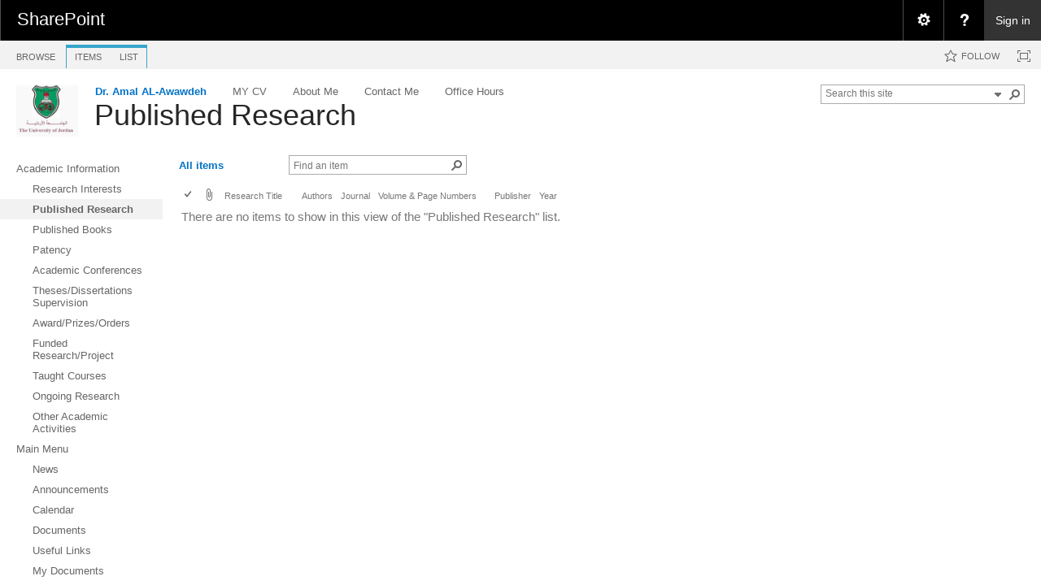

--- FILE ---
content_type: text/html; charset=utf-8
request_url: https://eacademic.ju.edu.jo/a.awawdeh/lists/published%20research/allitems.aspx
body_size: 85664
content:

<!DOCTYPE html PUBLIC "-//W3C//DTD XHTML 1.0 Strict//EN"
	"http://www.w3.org/TR/xhtml1/DTD/xhtml1-strict.dtd">
<html dir="ltr" lang="en-US">
<head><meta name="GENERATOR" content="Microsoft SharePoint" /><meta http-equiv="Content-type" content="text/html; charset=utf-8" /><meta http-equiv="X-UA-Compatible" content="IE=10"/><script type='text/javascript'>var _browserisFlight = true;</script><meta http-equiv="Expires" content="0" /><meta name="msapplication-TileImage" content="/_layouts/15/images/SharePointMetroAppTile.png" /><meta name="msapplication-TileColor" content="#0072C6" /><title>
	Published Research - All items
</title><link rel="shortcut icon" href="/_layouts/15/images/favicon.ico?rev=40" type="image/vnd.microsoft.icon" id="favicon" /><link rel="stylesheet" type="text/css" href="/_layouts/15/1033/styles/Themable/corev15.css?rev=VY%2BwyEmZ4VeBNMq6%2BgwRaA%3D%3DTAG0"/>
<link rel="stylesheet" type="text/css" href="/_layouts/15/1033/styles/SuiteNav.css?rev=MftMX5e%2Fyc5ksxukBblvoA%3D%3DTAG0"/>
<script type="text/javascript" src="/_layouts/15/1033/initstrings.js?rev=2WxjgxyM2qXGgY9r2nHW8A%3D%3DTAG0"></script>
<script type="text/javascript" src="/_layouts/15/init.js?rev=RHfoRxFuwXZ%2BOo2JABCoHA%3D%3DTAG0"></script>
<script type="text/javascript" src="/_layouts/15/clienttemplates.js?rev=oCuPrViEzAn0pDKB8CF8Zg%3D%3DTAG0"></script>
<script type="text/javascript" src="/ScriptResource.axd?d=ESeq4ZbPyJHw3KYFm1SjCkf4I7-B3RXuRw8BLTP8nmx3hHPLYIRlfbSUL2iucwD89Rwch7KisZ9ua72-hP7SuLHQNMWl-b0AOY544mQJYB-Hl85FBgD98TU2rT0v_kq-GWX3ue47EnUc61tiRwa5xqXxB9clK_9rKqbC7HvbMSwkYIZeEGQs4dAzTwA0DqqM0&amp;t=32e5dfca"></script>
<script type="text/javascript" src="/_layouts/15/blank.js?rev=nBzPIm07cpYroIjvUHh4jw%3D%3DTAG0"></script>
<script type="text/javascript" src="/ScriptResource.axd?d=Ot9wQIo-WbFP5Pa_wSjRbgXyeZ9XS93CiwsjhqpLE_RdU6MiCR6Mn-DSY9dhBWOyqJsDzb9OpjvvqFgwfijtB5BoxG96O3x6QUGx5ttOhYyQ8e3-iPj_fmvpHuE9QpysI3fpHboUSMhgjJO0sLgY82a0Zh7MPtlu__3rw0KX4J_FgLvxFlw57vh0QooKhou00&amp;t=32e5dfca"></script>
<script type="text/javascript" src="/_layouts/15/sp.ui.listsearchboxbootstrap.js?rev=4FD1poWtr57WgflYGd4i3g%3D%3DTAG0"></script>
<script type="text/javascript" src="/_layouts/15/calloutusagecontrolscript.js?rev=sdjbothwP3Vzhu0M4k0%2B8A%3D%3DTAG0"></script>
<script type="text/javascript" src="/_layouts/15/suitenav.js?rev=kBlyEocZNUdwP5JkJ8qBKw%3D%3DTAG0"></script>
<script type="text/javascript">RegisterSod("require.js", "\u002f_layouts\u002f15\u002frequire.js?rev=4UhLIF\u00252FezOvmGnh\u00252Fs0LLpA\u00253D\u00253DTAG0");</script>
<script type="text/javascript">RegisterSod("strings.js", "\u002f_layouts\u002f15\u002f1033\u002fstrings.js?rev=k\u00252FSaOdWtcHDDvsb\u00252FUFykOA\u00253D\u00253DTAG0");</script>
<script type="text/javascript">RegisterSod("sp.res.resx", "\u002f_layouts\u002f15\u002f1033\u002fsp.res.js?rev=wAoMiKx7gNtLcYzRgm0ujg\u00253D\u00253DTAG0");</script>
<script type="text/javascript">RegisterSod("sp.runtime.js", "\u002f_layouts\u002f15\u002fsp.runtime.js?rev=QZuY9EfO812\u00252FHP6vKipQPQ\u00253D\u00253DTAG0");RegisterSodDep("sp.runtime.js", "sp.res.resx");</script>
<script type="text/javascript">RegisterSod("sp.js", "\u002f_layouts\u002f15\u002fsp.js?rev=IOhwsS2jiKK0lsxWx1LfFA\u00253D\u00253DTAG0");RegisterSodDep("sp.js", "sp.runtime.js");RegisterSodDep("sp.js", "sp.ui.dialog.js");RegisterSodDep("sp.js", "sp.res.resx");</script>
<script type="text/javascript">RegisterSod("sp.init.js", "\u002f_layouts\u002f15\u002fsp.init.js?rev=v7C9ZcXmEYuhjJNLnCo66A\u00253D\u00253DTAG0");</script>
<script type="text/javascript">RegisterSod("sp.ui.dialog.js", "\u002f_layouts\u002f15\u002fsp.ui.dialog.js?rev=QfcC7vHW7hXFYDxqmPkuwQ\u00253D\u00253DTAG0");RegisterSodDep("sp.ui.dialog.js", "sp.init.js");RegisterSodDep("sp.ui.dialog.js", "sp.res.resx");</script>
<script type="text/javascript">RegisterSod("core.js", "\u002f_layouts\u002f15\u002fcore.js?rev=9kCBQNkpbQYAoiVcZpdkJA\u00253D\u00253DTAG0");RegisterSodDep("core.js", "strings.js");</script>
<script type="text/javascript">RegisterSod("menu.js", "\u002f_layouts\u002f15\u002fmenu.js?rev=8L\u00252BIY1hT\u00252BbaFStnW1t8DHA\u00253D\u00253DTAG0");</script>
<script type="text/javascript">RegisterSod("mQuery.js", "\u002f_layouts\u002f15\u002fmquery.js?rev=G0XIYJI9ofOrcdJaLkhB7Q\u00253D\u00253DTAG0");</script>
<script type="text/javascript">RegisterSod("callout.js", "\u002f_layouts\u002f15\u002fcallout.js?rev=abeY2vrdWuf5SFGyZz0ZIA\u00253D\u00253DTAG0");RegisterSodDep("callout.js", "strings.js");RegisterSodDep("callout.js", "mQuery.js");RegisterSodDep("callout.js", "core.js");</script>
<script type="text/javascript">RegisterSod("sp.core.js", "\u002f_layouts\u002f15\u002fsp.core.js?rev=bOK\u00252Bug\u00252FpfAotn0K8lTrAmw\u00253D\u00253DTAG0");RegisterSodDep("sp.core.js", "strings.js");RegisterSodDep("sp.core.js", "sp.init.js");RegisterSodDep("sp.core.js", "core.js");</script>
<script type="text/javascript">RegisterSod("sharing.js", "\u002f_layouts\u002f15\u002fsharing.js?rev=i\u00252BpkUadbMp0SRKzd7VVHng\u00253D\u00253DTAG0");RegisterSodDep("sharing.js", "strings.js");RegisterSodDep("sharing.js", "mQuery.js");RegisterSodDep("sharing.js", "core.js");</script>
<script type="text/javascript">RegisterSod("suitelinks.js", "\u002f_layouts\u002f15\u002fsuitelinks.js?rev=xrG\u00252BRjaI5OPo7vtJxP\u00252B73A\u00253D\u00253DTAG0");RegisterSodDep("suitelinks.js", "strings.js");RegisterSodDep("suitelinks.js", "core.js");</script>
<script type="text/javascript">RegisterSod("clientrenderer.js", "\u002f_layouts\u002f15\u002fclientrenderer.js?rev=DnKoLK\u00252FbHhJeC9UWCtG1Cw\u00253D\u00253DTAG0");</script>
<script type="text/javascript">RegisterSod("srch.resources.resx", "\u002f_layouts\u002f15\u002f1033\u002fsrch.resources.js?rev=YFZFsHKXct9hchZcv\u00252BUURA\u00253D\u00253DTAG0");</script>
<script type="text/javascript">RegisterSod("search.clientcontrols.js", "\u002f_layouts\u002f15\u002fsearch.clientcontrols.js?rev=llkkoa8WzW2Akde91RvLUw\u00253D\u00253DTAG0");RegisterSodDep("search.clientcontrols.js", "sp.init.js");RegisterSodDep("search.clientcontrols.js", "clientrenderer.js");RegisterSodDep("search.clientcontrols.js", "srch.resources.resx");</script>
<script type="text/javascript">RegisterSod("sp.search.js", "\u002f_layouts\u002f15\u002fsp.search.js?rev=HAx1PXh3dmISREk3Xv5ClQ\u00253D\u00253DTAG0");RegisterSodDep("sp.search.js", "sp.init.js");RegisterSodDep("sp.search.js", "sp.runtime.js");</script>
<script type="text/javascript">RegisterSod("ajaxtoolkit.js", "\u002f_layouts\u002f15\u002fajaxtoolkit.js?rev=D\u00252BopWJT1QLPe7G8RdEG71A\u00253D\u00253DTAG0");RegisterSodDep("ajaxtoolkit.js", "search.clientcontrols.js");</script>
<script type="text/javascript">RegisterSod("cui.js", "\u002f_layouts\u002f15\u002fcui.js?rev=WaTB2GdOOnu5P7\u00252BT6\u00252BGSKw\u00253D\u00253DTAG0");</script>
<script type="text/javascript">RegisterSod("inplview", "\u002f_layouts\u002f15\u002finplview.js?rev=DyKtSizIeG1Okf5xG3fnOw\u00253D\u00253DTAG0");RegisterSodDep("inplview", "strings.js");RegisterSodDep("inplview", "core.js");RegisterSodDep("inplview", "sp.js");</script>
<script type="text/javascript">RegisterSod("ribbon", "\u002f_layouts\u002f15\u002fsp.ribbon.js?rev=iim\u00252FXZHY7\u00252FvGr89LVb3pWQ\u00253D\u00253DTAG0");RegisterSodDep("ribbon", "strings.js");RegisterSodDep("ribbon", "core.js");RegisterSodDep("ribbon", "sp.core.js");RegisterSodDep("ribbon", "sp.js");RegisterSodDep("ribbon", "cui.js");RegisterSodDep("ribbon", "sp.res.resx");RegisterSodDep("ribbon", "sp.runtime.js");RegisterSodDep("ribbon", "inplview");</script>
<script type="text/javascript">RegisterSod("sp.ui.policy.resources.resx", "\u002f_layouts\u002f15\u002fScriptResx.ashx?culture=en\u00252Dus\u0026name=SP\u00252EUI\u00252EPolicy\u00252EResources\u0026rev=m2Nvtm13DRgodCVi\u00252BsRukw\u00253D\u00253D");</script>
<script type="text/javascript">RegisterSod("mdn.js", "\u002f_layouts\u002f15\u002fmdn.js?rev=8NNwivaC8jSLGWcNFulEiA\u00253D\u00253DTAG0");RegisterSodDep("mdn.js", "sp.init.js");RegisterSodDep("mdn.js", "core.js");RegisterSodDep("mdn.js", "sp.runtime.js");RegisterSodDep("mdn.js", "sp.js");RegisterSodDep("mdn.js", "cui.js");RegisterSodDep("mdn.js", "ribbon");RegisterSodDep("mdn.js", "sp.ui.policy.resources.resx");</script>
<script type="text/javascript">RegisterSod("userprofile", "\u002f_layouts\u002f15\u002fsp.userprofiles.js?rev=cx6U8sP\u00252ByP0OFLjk6ekyIg\u00253D\u00253DTAG0");RegisterSodDep("userprofile", "sp.runtime.js");</script>
<script type="text/javascript">RegisterSod("followingcommon.js", "\u002f_layouts\u002f15\u002ffollowingcommon.js?rev=5I9u4X\u00252BpRYuWUuY6Og2tLA\u00253D\u00253DTAG0");RegisterSodDep("followingcommon.js", "strings.js");RegisterSodDep("followingcommon.js", "sp.js");RegisterSodDep("followingcommon.js", "userprofile");RegisterSodDep("followingcommon.js", "core.js");RegisterSodDep("followingcommon.js", "mQuery.js");</script>
<script type="text/javascript">RegisterSod("profilebrowserscriptres.resx", "\u002f_layouts\u002f15\u002f1033\u002fprofilebrowserscriptres.js?rev=qwf69WaVc1mYlJLXqmZmVA\u00253D\u00253DTAG0");</script>
<script type="text/javascript">RegisterSod("sp.ui.mysitecommon.js", "\u002f_layouts\u002f15\u002fsp.ui.mysitecommon.js?rev=ex\u00252F9c\u00252BQRgevJOSeTAdF1EQ\u00253D\u00253DTAG0");RegisterSodDep("sp.ui.mysitecommon.js", "sp.init.js");RegisterSodDep("sp.ui.mysitecommon.js", "sp.runtime.js");RegisterSodDep("sp.ui.mysitecommon.js", "userprofile");RegisterSodDep("sp.ui.mysitecommon.js", "profilebrowserscriptres.resx");</script>
<script type="text/javascript">RegisterSod("browserScript", "\u002f_layouts\u002f15\u002fie55up.js?rev=FDfIxU6g4wVWGihfBF8EMQ\u00253D\u00253DTAG0");RegisterSodDep("browserScript", "strings.js");</script>
<script type="text/javascript">RegisterSod("datepicker.js", "\u002f_layouts\u002f15\u002fdatepicker.js?rev=rYT4N2TlYX89rDTlQdogeA\u00253D\u00253DTAG0");RegisterSodDep("datepicker.js", "strings.js");</script>
<script type="text/javascript">RegisterSod("jsapiextensibilitymanager.js", "\u002f_layouts\u002f15\u002fjsapiextensibilitymanager.js?rev=Ox9qb9K50FoaMbrMe7x25w\u00253D\u00253DTAG0");</script>
<script type="text/javascript">RegisterSod("ganttsharedapi.generated.js", "\u002f_layouts\u002f15\u002fganttsharedapi.generated.js?rev=\u00252FDVHhOS0nE1bluCuXvt4Gg\u00253D\u00253DTAG0");</script>
<script type="text/javascript">RegisterSod("ganttapishim.generated.js", "\u002f_layouts\u002f15\u002fganttapishim.generated.js?rev=j7j\u00252Bks22xL0poFm3RS1xPw\u00253D\u00253DTAG0");</script>
<script type="text/javascript">RegisterSod("autofill.js", "\u002f_layouts\u002f15\u002fautofill.js?rev=iaMFnBfNJ\u00252FVWiqHEzKc\u00252Fsw\u00253D\u00253DTAG0");</script>
<script type="text/javascript">RegisterSod("clientpeoplepicker.js", "\u002f_layouts\u002f15\u002fclientpeoplepicker.js?rev=Mz\u00252FKu07yEGKkaHYWWG8hfQ\u00253D\u00253DTAG0");RegisterSodDep("clientpeoplepicker.js", "strings.js");RegisterSodDep("clientpeoplepicker.js", "autofill.js");</script>
<script type="text/javascript">RegisterSod("clientforms.js", "\u002f_layouts\u002f15\u002fclientforms.js?rev=fk0gzMrUvLEGWFsVUt1bBQ\u00253D\u00253DTAG0");RegisterSodDep("clientforms.js", "strings.js");</script>
<script type="text/javascript">RegisterSod("createsharedfolderdialog.js", "\u002f_layouts\u002f15\u002fcreatesharedfolderdialog.js?rev=B\u00252FlyAT3UeJYhV\u00252FDtAbN36Q\u00253D\u00253DTAG0");RegisterSodDep("createsharedfolderdialog.js", "strings.js");RegisterSodDep("createsharedfolderdialog.js", "clientpeoplepicker.js");RegisterSodDep("createsharedfolderdialog.js", "clientforms.js");</script>
<script type="text/javascript">RegisterSod("sp.ui.listsearchbox.js", "\u002f_layouts\u002f15\u002fsp.ui.listsearchbox.js?rev=Tco2st\u00252F\u00252B56mvd\u00252FaIo5jh0g\u00253D\u00253DTAG0");RegisterSodDep("sp.ui.listsearchbox.js", "search.clientcontrols.js");RegisterSodDep("sp.ui.listsearchbox.js", "profilebrowserscriptres.resx");</script>
<script type="text/javascript">RegisterSod("sp.search.apps.js", "\u002f_layouts\u002f15\u002fsp.search.apps.js?rev=2qMDpsZE0FjQGefBg9c\u00252BwQ\u00253D\u00253DTAG0");</script>
<script type="text/javascript">RegisterSod("offline.js", "\u002f_layouts\u002f15\u002foffline.js?rev=bR6hDba6iH02xqQeHD4g8g\u00253D\u00253DTAG0");</script>
<script type="text/javascript">RegisterSod("theming.js", "\u002f_layouts\u002f15\u002ftheming.js?rev=AQsQZgsKbypSwgIb\u00252BD\u00252FmYA\u00253D\u00253DTAG0");</script>
<script type="text/javascript">RegisterSod("WPAdderClass", "\u002f_layouts\u002f15\u002fwpadder.js?rev=JYkmyhSAiRakP15gXyd\u00252Bqw\u00253D\u00253DTAG0");</script>
<script type="text/javascript">RegisterSod("dragdrop.js", "\u002f_layouts\u002f15\u002fdragdrop.js?rev=iKK3y\u00252F3yftbtJqmfxUSI9Q\u00253D\u00253DTAG0");RegisterSodDep("dragdrop.js", "strings.js");</script>
<script type="text/javascript">RegisterSod("quicklaunch.js", "\u002f_layouts\u002f15\u002fquicklaunch.js?rev=FUyguhA6g7\u00252FMa6Kgt5DplA\u00253D\u00253DTAG0");RegisterSodDep("quicklaunch.js", "strings.js");RegisterSodDep("quicklaunch.js", "dragdrop.js");</script>
<link type="text/xml" rel="alternate" href="/A.Awawdeh/_vti_bin/spsdisco.aspx" />
		
	<link rel="alternate" type="application/rss+xml" title="Published Research" href="/A.Awawdeh/_layouts/15/listfeed.aspx?List=4b3e998c%2D6590%2D4e2b%2D88a1%2Dedaa41a644eb" />


		<link rel="canonical" href="https://eacademic.ju.edu.jo:443/a.awawdeh/lists/published%20research/allitems.aspx" />
		
	</head>
<body>
  <div id="imgPrefetch" style="display:none">
<img src="/_layouts/15/images/spcommon.png?rev=40" />
<img src="/_layouts/15/images/favicon.ico?rev=40" />
<img src="/_layouts/15/images/spcommon.png?rev=40" />
<img src="/PublishingImages/logo.png?rev=40" />
</div>

  <noscript><div class='noindex'>You may be trying to access this site from a secured browser on the server. Please enable scripts and reload this page.</div></noscript>
  
  <form method="post" action="./allitems.aspx" onsubmit="javascript:return WebForm_OnSubmit();" id="aspnetForm">
<div class="aspNetHidden">
<input type="hidden" name="_wpcmWpid" id="_wpcmWpid" value="" />
<input type="hidden" name="wpcmVal" id="wpcmVal" value="" />
<input type="hidden" name="MSOWebPartPage_PostbackSource" id="MSOWebPartPage_PostbackSource" value="" />
<input type="hidden" name="MSOTlPn_SelectedWpId" id="MSOTlPn_SelectedWpId" value="" />
<input type="hidden" name="MSOTlPn_View" id="MSOTlPn_View" value="0" />
<input type="hidden" name="MSOTlPn_ShowSettings" id="MSOTlPn_ShowSettings" value="False" />
<input type="hidden" name="MSOGallery_SelectedLibrary" id="MSOGallery_SelectedLibrary" value="" />
<input type="hidden" name="MSOGallery_FilterString" id="MSOGallery_FilterString" value="" />
<input type="hidden" name="MSOTlPn_Button" id="MSOTlPn_Button" value="none" />
<input type="hidden" name="__EVENTTARGET" id="__EVENTTARGET" value="" />
<input type="hidden" name="__EVENTARGUMENT" id="__EVENTARGUMENT" value="" />
<input type="hidden" name="__REQUESTDIGEST" id="__REQUESTDIGEST" value="0xC0CE4D23EDF6C40D19DE9FE6FCDEFC8E782591B18CFB2E8A0557203FA2BE626CF97D89BE1ED2EFF3423B457BEE5B3CCDDC37FA9D62194807733A952D4666CE43,26 Jan 2026 03:37:22 -0000" />
<input type="hidden" name="MSOSPWebPartManager_DisplayModeName" id="MSOSPWebPartManager_DisplayModeName" value="Browse" />
<input type="hidden" name="MSOSPWebPartManager_ExitingDesignMode" id="MSOSPWebPartManager_ExitingDesignMode" value="false" />
<input type="hidden" name="MSOWebPartPage_Shared" id="MSOWebPartPage_Shared" value="" />
<input type="hidden" name="MSOLayout_LayoutChanges" id="MSOLayout_LayoutChanges" value="" />
<input type="hidden" name="MSOLayout_InDesignMode" id="MSOLayout_InDesignMode" value="" />
<input type="hidden" name="_wpSelected" id="_wpSelected" value="MSOZoneCell_WebPartWPQ2" />
<input type="hidden" name="_wzSelected" id="_wzSelected" value="" />
<input type="hidden" name="MSOSPWebPartManager_OldDisplayModeName" id="MSOSPWebPartManager_OldDisplayModeName" value="Browse" />
<input type="hidden" name="MSOSPWebPartManager_StartWebPartEditingName" id="MSOSPWebPartManager_StartWebPartEditingName" value="false" />
<input type="hidden" name="MSOSPWebPartManager_EndWebPartEditing" id="MSOSPWebPartManager_EndWebPartEditing" value="false" />
<input type="hidden" name="_maintainWorkspaceScrollPosition" id="_maintainWorkspaceScrollPosition" value="0" />
<input type="hidden" name="__VIEWSTATE" id="__VIEWSTATE" value="/wEPDwUJMjI4MzQ1ODc1D2QWAmYPZBYCAgEPZBYEAgEPZBYCAhEPZBYCAgMPZBYCZg9kFgJmDzwrAAYAZAIJD2QWDAIBD2QWAgIBD2QWAgUmZ181OWVhNTUxN18xZGMyXzRmNDZfYjVkY18xZDU4YjQ1YzUwNWQQDxYGHgtQYXJhbVZhbHVlczKSBwABAAAA/////[base64]/////[base64]" />
</div>

<script type="text/javascript">
//<![CDATA[
var theForm = document.forms['aspnetForm'];
if (!theForm) {
    theForm = document.aspnetForm;
}
function __doPostBack(eventTarget, eventArgument) {
    if (!theForm.onsubmit || (theForm.onsubmit() != false)) {
        theForm.__EVENTTARGET.value = eventTarget;
        theForm.__EVENTARGUMENT.value = eventArgument;
        theForm.submit();
    }
}
//]]>
</script>


<script src="/WebResource.axd?d=DhkdYGuNNszTB1Kluxeq-plJxiPaXPh5YaTGixAO2ruBDB6NW0r0b3wyUlYnhfrrS25l5iB_aeFGsh8S3zjcSE3yO-qFXFc87s0tgBkxxS01&amp;t=638901879720898773" type="text/javascript"></script>


<script type="text/javascript">
//<![CDATA[
var MSOWebPartPageFormName = 'aspnetForm';
var g_presenceEnabled = true;
var g_wsaEnabled = false;

var g_correlationId = 'd8a8f0a1-4f10-2042-8e35-ce38855d2a8e';
var g_wsaQoSEnabled = false;
var g_wsaQoSDataPoints = [];
var g_wsaRUMEnabled = false;
var g_wsaLCID = 1033;
var g_wsaListTemplateId = 104;
var g_wsaSiteTemplateId = 'STS#0';
var _fV4UI=true;var _spPageContextInfo = {webServerRelativeUrl: "\u002fA.Awawdeh", webAbsoluteUrl: "https:\u002f\u002feacademic.ju.edu.jo\u002fA.Awawdeh", siteAbsoluteUrl: "https:\u002f\u002feacademic.ju.edu.jo", serverRequestPath: "\u002fa.awawdeh\u002flists\u002fpublished research\u002fallitems.aspx", layoutsUrl: "_layouts\u002f15", webTitle: "Dr. Amal AL-Awawdeh", webTemplate: "1", tenantAppVersion: "0", isAppWeb: false, Has2019Era: true, webLogoUrl: "\u002fPublishingImages\u002flogo.png", webLanguage: 1033, currentLanguage: 1033, currentUICultureName: "en-US", currentCultureName: "en-US", clientServerTimeDelta: new Date("2026-01-26T03:37:22.9801015Z") - new Date(), updateFormDigestPageLoaded: new Date("2026-01-26T03:37:22.9801015Z"), siteClientTag: "17$$16.0.5513.1001", crossDomainPhotosEnabled:false, webUIVersion:15, webPermMasks:{High:16,Low:200769},pageListId:"{4b3e998c-6590-4e2b-88a1-edaa41a644eb}", pagePersonalizationScope:1, alertsEnabled:true, customMarkupInCalculatedFieldDisabled: true, siteServerRelativeUrl: "\u002f", allowSilverlightPrompt:'True', isSiteAdmin: false};var L_Menu_BaseUrl="/A.Awawdeh";
var L_Menu_LCID="1033";
var L_Menu_SiteTheme="null";
var dlc_fvsi = {"DefaultViews":[],"ViewUrls":[],"WebUrl":"\/A.Awawdeh"};
function _spNavigateHierarchy(nodeDiv, dataSourceId, dataPath, url, listInContext, type) {

    CoreInvoke('ProcessDefaultNavigateHierarchy', nodeDiv, dataSourceId, dataPath, url, listInContext, type, document.forms.aspnetForm, "", "\u002fa.awawdeh\u002flists\u002fpublished research\u002fallitems.aspx");

}
Flighting.ExpFeatures = [480215056,1880287568,1561350208,302071836,3212816,69472768,4194310,-2113396707,268502022,-872284160,1049232,-2147421952,65536,65536,2097472,917504,-2147474174,1372324107,67108882,0,0,-2147483648,2097152,0,0,32768,0,0,0,0,0,0,0,0,0,0,0,0,0,0,0,0,0,0,0,0,0,0,0,0,0,0,0,0,0,0,0,0,0,0,0,0,0,0,0,0,0,0,0,0,0,0,0,0,0,0,0,0,0,0,0,0,0,0,32768]; (function()
{
    if(typeof(window.SP) == "undefined") window.SP = {};
    if(typeof(window.SP.YammerSwitch) == "undefined") window.SP.YammerSwitch = {};

    var ysObj = window.SP.YammerSwitch;
    ysObj.IsEnabled = false;
    ysObj.TargetYammerHostName = "www.yammer.com";
} )(); var _spWebPartComponents = new Object();_spWebPartComponents["WebPartWPQ2"] = new Object();_spWebPartComponents["WebPartWPQ2"].firstTabId = "Ribbon.Read";_spWebPartComponents["WebPartWPQ2"].contextualGroupCommands = ["ListContextualGroup"];_spWebPartComponents["WebPartWPQ2"].hasNonPromotedContextualGroups = false;_spWebPartComponents["WebPartWPQ2"].isDefaultWebPart = true;_spWebPartComponents["WebPartWPQ2"].pageComponentId = "WebPartWPQ2";_spWebPartComponents["WebPartWPQ2"].storageId="59ea5517-1dc2-4f46-b5dc-1d58b45c505d";
                var g_syncButtonUsePopup = true;
                //]]>
</script>

<script src="/_layouts/15/blank.js?rev=nBzPIm07cpYroIjvUHh4jw%3D%3DTAG0" type="text/javascript"></script>
<script type="text/javascript">
//<![CDATA[
(function(){

        if (typeof(_spBodyOnLoadFunctions) === 'undefined' || _spBodyOnLoadFunctions === null) {
            return;
        }
        _spBodyOnLoadFunctions.push(function() {
            SP.SOD.executeFunc('core.js', 'FollowingDocument', function() { FollowingDocument(); });
        });
    })();(function(){

        if (typeof(_spBodyOnLoadFunctions) === 'undefined' || _spBodyOnLoadFunctions === null) {
            return;
        }
        _spBodyOnLoadFunctions.push(function() {
            SP.SOD.executeFunc('core.js', 'FollowingCallout', function() { FollowingCallout(); });
        });
    })();if (typeof(DeferWebFormInitCallback) == 'function') DeferWebFormInitCallback();function WebForm_OnSubmit() {
UpdateFormDigest('\u002fA.Awawdeh', 1440000);
                    var workspaceElem = GetCachedElement("s4-workspace");
                    if (workspaceElem != null)
                    {
                        var scrollElem = GetCachedElement("_maintainWorkspaceScrollPosition");
                        if (scrollElem != null)
                        {
                            scrollElem.value = workspaceElem.scrollTop;
                        }
                    };
                if (typeof(_spFormOnSubmitWrapper) != 'undefined') {return _spFormOnSubmitWrapper();} else {return true;};
return true;
}
//]]>
</script>

<div class="aspNetHidden">

	<input type="hidden" name="__VIEWSTATEGENERATOR" id="__VIEWSTATEGENERATOR" value="84F1C33C" />
	<input type="hidden" name="__SCROLLPOSITIONX" id="__SCROLLPOSITIONX" value="0" />
	<input type="hidden" name="__SCROLLPOSITIONY" id="__SCROLLPOSITIONY" value="0" />
	<input type="hidden" name="__EVENTVALIDATION" id="__EVENTVALIDATION" value="/wEdAAI0cBCy6E1921Q0zYn3t0+9MTZk9qLGncDjImqxppn1M9moSmsvJRkfjVSATKJmC035R0KXicPwm3d6jVQGRKA6" />
</div>
	<script type="text/javascript"> var submitHook = function () { return false; }; theForm._spOldSubmit = theForm.submit; theForm.submit = function () { if (!submitHook()) { this._spOldSubmit(); } }; </script>
	<span id="DeltaSPWebPartManager">
		
	</span>
	<script type="text/javascript">
//<![CDATA[
Sys.WebForms.PageRequestManager._initialize('ctl00$ScriptManager', 'aspnetForm', ['fctl00$WebPartAdderUpdatePanel',''], [], ['ctl00$WebPartAdder',''], 90, 'ctl00');
//]]>
</script>

	<span id="DeltaDelegateControls">
		
		
	</span>
<div id="TurnOnAccessibility" style="display:none" class="s4-notdlg noindex">
	<a id="linkTurnOnAcc" title="Turn on more accessible mode" href="#" class="ms-accessible ms-acc-button" onclick="SetIsAccessibilityFeatureEnabled(true);UpdateAccessibilityUI();document.getElementById('linkTurnOffAcc').focus();return false;">Turn on more accessible mode</a>
</div>
<div id="TurnOffAccessibility" style="display:none" class="s4-notdlg noindex">
	<a id="linkTurnOffAcc" title="Turn off more accessible mode" href="#" class="ms-accessible ms-acc-button" onclick="SetIsAccessibilityFeatureEnabled(false);UpdateAccessibilityUI();document.getElementById('linkTurnOnAcc').focus();return false;">Turn off more accessible mode</a>
</div>
<div class="s4-notdlg s4-skipribbonshortcut noindex">
	<a href="javascript:;" title="Skip Ribbon Commands" onclick="document.getElementById('startNavigation').focus();" class="ms-accessible ms-acc-button" accesskey="Y">Skip Ribbon Commands</a>
</div>
<div class="s4-notdlg noindex">
	<a href="javascript:;" title="Skip to main content" onclick="document.getElementById('mainContent').focus();" class="ms-accessible ms-acc-button">Skip to main content</a>
</div>
<div id="TurnOffAnimation" style="display:none;" class="s4-notdlg noindex">
	<a id="linkTurnOffAnimation" title="Turn off Animations" href="#" class="ms-accessible ms-acc-button" onclick="ToggleAnimationStatus();return false;">Turn off Animations</a>
</div>
<div id="TurnOnAnimation" style="display:none;" class="s4-notdlg noindex">
	<a id="linkTurnOnAnimation" title="Turn on Animations" href="#" class="ms-accessible ms-acc-button" onclick="ToggleAnimationStatus();return false;">Turn on Animations</a>
</div>
<a id="HiddenAnchor" href="javascript:;" style="display:none;"></a>
<div id="suiteBarDelta" class="ms-dialogHidden ms-fullWidth noindex">
	
	<div id="suiteMenuData" class="ms-hide">
	


					   <span class="ms-siteactions-root" id="siteactiontd">
					   
						
						
						<span style="display:none"><menu type='ServerMenu' id="zz1_SiteActionsMenuMainData" hideicons="true"><ie:menuitem id="zz2_MenuItem_ViewAllSiteContents" type="option" iconSrc="/_layouts/15/images/allcontent32.png?rev=40" onMenuClick="STSNavigate2(event,&#39;/A.Awawdeh/_layouts/15/viewlsts.aspx&#39;);" text="Site contents" description="View all libraries and lists in this site." menuGroupId="200"></ie:menuitem>
	</menu></span></span>
	</div>
	<script type="text/javascript">// <![CDATA[ 


		var g_navBarHelpDefaultKey = "HelpHome";
	// ]]>
</script>
	<div id="suiteBarTop" class="ms-fullWidth ms-TopBarBackground-bgColor" style="height:50px; position:relative;">

	</div><div class="wf-family-o365 o365wf" style="display:none">

	</div>

</div>
		<div id="ms-hcTest"></div>
		<div id="s4-ribbonrow">
		<div id="globalNavBox" class="noindex">
	<div id="ribbonBox">
	<div id="s4-ribboncont">
		<div id="DeltaSPRibbon">
	
			

			<input id="RibbonContainer_activeTabId" name="ctl00$ctl59" type="hidden" value=""/><div id='RibbonContainer'><div class="ms-cui-ribbon ms-cui-needIEFilter" id="Ribbon" unselectable="on" aria-describedby="ribboninstructions" role="toolbar"><span class="ms-cui-hidden" id="ribboninstructions" unselectable="on">To navigate through the Ribbon, use standard browser navigation keys. To skip between groups, use Ctrl+LEFT or Ctrl+RIGHT. To jump to the first Ribbon tab use Ctrl+[. To jump to the last selected command use Ctrl+]. To activate a command, use Enter.</span><div class="ms-cui-ribbonTopBars" unselectable="on"><div class="ms-cui-topBar1" unselectable="on" style="display:none"><div class="ms-cui-qat-container" unselectable="on"></div></div><div class="ms-cui-topBar2" unselectable="on"><div class="ms-cui-jewel-container" id="jewelcontainer" unselectable="on" style="display:none"></div><div class="ms-cui-TabRowLeft ms-core-defaultFont ms-dialogHidden" id="RibbonContainer-TabRowLeft" unselectable="on">
				</div><ul class="ms-cui-tts" unselectable="on" role="tablist"><li class="ms-cui-tt ms-browseTab ms-cui-tt-s" id="Ribbon.Read-title" unselectable="on" role="tab"><a class="ms-cui-tt-a" unselectable="on" href="javascript:;" onclick="_ribbonStartInit('Ribbon.Read',false, event);" title="Browse" onkeydown="if(event != null && event.keyCode == 13){ if(typeof(_ribbon) != 'undefined') _ribbon.launchedByKeyboard = true; _ribbonStartInit('Ribbon.Read',false, event);  }"><span class="ms-cui-tt-span" unselectable="on">Browse</span><span class="ms-cui-hidden" unselectable="on">Tab 1 of 3.</span></a></li><li class="ms-cui-cg ms-cui-cg-lb" id="Ribbon.ListContextualGroup" unselectable="on"><div class="ms-cui-cg-i" id="Ribbon.ListContextualGroup_upper" title="List Tools" unselectable="on"><div class="ms-cui-cg-t" unselectable="on"><span class="ms-cui-cg-t-i" unselectable="on">List Tools</span></div></div><ul class="ms-cui-ct-ul" id="Ribbon.ListContextualGroup_lower" unselectable="on"><li class="ms-cui-tt ms-cui-ct-first" id="Ribbon.ListItem-title" unselectable="on" role="tab"><a class="ms-cui-tt-a" unselectable="on" href="javascript:;" onclick="_ribbonStartInit('Ribbon.ListItem',false, event);" title="Items" onkeydown="if(event != null && event.keyCode == 13){ if(typeof(_ribbon) != 'undefined') _ribbon.launchedByKeyboard = true; _ribbonStartInit('Ribbon.ListItem',false, event);  }"><span class="ms-cui-tt-span" unselectable="on">Items</span><span class="ms-cui-hidden" unselectable="on">List Tools group. Tab 2 of 3.</span></a></li><li class="ms-cui-tt ms-cui-ct-last" id="Ribbon.List-title" unselectable="on" role="tab"><a class="ms-cui-tt-a" unselectable="on" href="javascript:;" onclick="_ribbonStartInit('Ribbon.List',false, event);" title="List" onkeydown="if(event != null && event.keyCode == 13){ if(typeof(_ribbon) != 'undefined') _ribbon.launchedByKeyboard = true; _ribbonStartInit('Ribbon.List',false, event);  }"><span class="ms-cui-tt-span" unselectable="on">List</span><span class="ms-cui-hidden" unselectable="on">List Tools group. Tab 3 of 3.</span></a></li></ul></li></ul><div class="ms-cui-TabRowRight s4-trc-container s4-notdlg ms-core-defaultFont" id="RibbonContainer-TabRowRight" unselectable="on">
					
					<a onmouseover="this.firstChild.firstChild.style.left=&#39;-217px&#39;; this.firstChild.firstChild.style.top=&#39;-192px&#39;;" onmouseout="this.firstChild.firstChild.style.left=&#39;-218px&#39;; this.firstChild.firstChild.style.top=&#39;-48px&#39;;" onclick="SP.SOD.executeFunc(&#39;followingcommon.js&#39;, &#39;FollowSite&#39;, function() { FollowSite(); }); return false;" id="site_follow_button" title="Follow this site and get back to it easily from your sites page." class="ms-promotedActionButton" href="javascript:__doPostBack(&#39;ctl00$site_follow_button&#39;,&#39;&#39;)" style="display:inline-block;"><span style="height:16px;width:16px;position:relative;display:inline-block;overflow:hidden;" class="s4-clust ms-promotedActionButton-icon"><img src="/_layouts/15/images/spcommon.png?rev=40" alt="Follow" style="position:absolute;left:-218px;top:-48px;" /></span><span class="ms-promotedActionButton-text">Follow</span></a>
					
					
<span id="fullscreenmodebox" class="ms-qatbutton">
	<span id="fullscreenmode">
		<a onmouseover="this.firstChild.firstChild.firstChild.style.left=&#39;-125px&#39;; this.firstChild.firstChild.firstChild.style.top=&#39;-178px&#39;;" onmouseout="this.firstChild.firstChild.firstChild.style.left=&#39;-143px&#39;; this.firstChild.firstChild.firstChild.style.top=&#39;-178px&#39;;" id="ctl00_fullscreenmodeBtn" title="Focus on Content" onclick="SetFullScreenMode(true);PreventDefaultNavigation();return false;" href="../../_catalogs/masterpage/#" style="display:inline-block;height:30px;width:30px;"><span style="display:inline-block;overflow:hidden;height:16px;width:16px;padding-left:7px;padding-top:7px;padding-right:7px;padding-bottom:7px;"><span style="height:16px;width:16px;position:relative;display:inline-block;overflow:hidden;" class="s4-clust"><img src="/_layouts/15/images/spcommon.png?rev=40" alt="Focus on Content" style="border:0;position:absolute;left:-143px;top:-178px;" /></span></span></a>
	</span>
	<span id="exitfullscreenmode" style="display: none;">
		<a onmouseover="this.firstChild.firstChild.firstChild.style.left=&#39;-179px&#39;; this.firstChild.firstChild.firstChild.style.top=&#39;-96px&#39;;" onmouseout="this.firstChild.firstChild.firstChild.style.left=&#39;-107px&#39;; this.firstChild.firstChild.firstChild.style.top=&#39;-178px&#39;;" id="ctl00_exitfullscreenmodeBtn" title="Focus on Content" onclick="SetFullScreenMode(false);PreventDefaultNavigation();return false;" href="../../_catalogs/masterpage/#" style="display:inline-block;height:30px;width:30px;"><span style="display:inline-block;overflow:hidden;height:16px;width:16px;padding-left:7px;padding-top:7px;padding-right:7px;padding-bottom:7px;"><span style="height:16px;width:16px;position:relative;display:inline-block;overflow:hidden;" class="s4-clust"><img src="/_layouts/15/images/spcommon.png?rev=40" alt="Focus on Content" style="border:0;position:absolute;left:-107px;top:-178px;" /></span></span></a>
	</span>
</span>


				</div></div></div></div></div>
		
</div>
	</div>
	<span id="DeltaSPNavigation">
		
			<span id="ctl00_SPNavigation_ctl00_publishingRibbon"></span>

		
	</span>
</div>
<div id="DeltaWebPartAdderUpdatePanelContainer" class="ms-core-webpartadder">
	
  <div id="WebPartAdderUpdatePanelContainer">
	<div id="ctl00_WebPartAdderUpdatePanel">
		
		<span id="ctl00_WebPartAdder"></span>
	  
	</div>
  </div>

</div>
		</div>
		</div>
		<div id="s4-workspace" class="ms-core-overlay">
		<div id="s4-bodyContainer">
		<div id="s4-titlerow"
			class="ms-dialogHidden s4-titlerowhidetitle">
		<div id="titleAreaBox"
			class="ms-noList ms-table ms-core-tableNoSpace">
		<div id="titleAreaRow"
			class="ms-tableRow">
<div id="siteIcon" class="ms-tableCell ms-verticalAlignTop">
	<div id="DeltaSiteLogo">
	
		<a id="ctl00_onetidProjectPropertyTitleGraphic" title="Dr. Amal AL-Awawdeh" class="ms-siteicon-a" href="/A.Awawdeh"><img id="ctl00_onetidHeadbnnr2" class="ms-siteicon-img" name="onetidHeadbnnr0" src="/PublishingImages/logo.png" alt="Faculty Members Websites|The University of Jordan|Amman|Jordan" /></a>
	
</div>
</div>
			<div class="ms-breadcrumb-box ms-tableCell ms-verticalAlignTop">
				<div
					class="ms-breadcrumb-top">
<div class="ms-breadcrumb-dropdownBox" style="display:none;">
<span id="DeltaBreadcrumbDropdown">
	
</span>
</div>
<div id="DeltaTopNavigation" class="ms-displayInline ms-core-navigation" role="navigation">
	
	
	
		<div id="zz3_TopNavigationMenu" class=" noindex ms-core-listMenu-horizontalBox">
		<ul id="zz4_RootAspMenu" class="root ms-core-listMenu-root static">
			<li class="static selected"><a class="static selected menu-item ms-core-listMenu-item ms-displayInline ms-core-listMenu-selected ms-navedit-linkNode" href="/A.Awawdeh/default.aspx" accesskey="1"><span class="additional-background ms-navedit-flyoutArrow"><span class="menu-item-text">Dr. Amal AL-Awawdeh</span><span class="ms-hidden">Currently selected</span></span></a><ul class="static">
				<li class="static"><a class="static menu-item ms-core-listMenu-item ms-displayInline ms-navedit-linkNode" href="http://eacademic.ju.edu.jo/A.Awawdeh/My%20CV/Forms/AllItems.aspx"><span class="additional-background ms-navedit-flyoutArrow"><span class="menu-item-text">MY CV</span></span></a></li><li class="static"><a class="static menu-item ms-core-listMenu-item ms-displayInline ms-navedit-linkNode" href="/A.Awawdeh/Pages/AboutMe.aspx"><span class="additional-background ms-navedit-flyoutArrow"><span class="menu-item-text">About Me</span></span></a></li><li class="static"><a class="static menu-item ms-core-listMenu-item ms-displayInline ms-navedit-linkNode" href="/A.Awawdeh/Pages/ContactMe.aspx"><span class="additional-background ms-navedit-flyoutArrow"><span class="menu-item-text">Contact Me</span></span></a></li><li class="static"><a class="static menu-item ms-core-listMenu-item ms-displayInline ms-navedit-linkNode" href="/A.Awawdeh/Pages/OfficeHours.aspx"><span class="additional-background ms-navedit-flyoutArrow"><span class="menu-item-text">Office Hours</span></span></a></li>
			</ul></li>
		</ul>
	</div>
	

</div>
				</div>
<h1 id="pageTitle" class="ms-core-pageTitle">
  <span id="DeltaPlaceHolderPageTitleInTitleArea">
	
	  <span><span><a title="Published Research" href="/a.awawdeh/lists/published%20research/allitems.aspx">Published Research</a></span></span>
	
  </span>
  <div id="DeltaPlaceHolderPageDescription" class="ms-displayInlineBlock ms-normalWrap">
	
	<a href="javascript:;" id="ms-pageDescriptionDiv" style="display:none;" data-accessibility-nocheck="true">
	  <span id="ms-pageDescriptionImage">&#160;</span>
	</a>
	<span class="ms-accessible" id="ms-pageDescription">
	  


	</span>
	<script type="text/javascript">// <![CDATA[ 


	  _spBodyOnLoadFunctionNames.push("setupPageDescriptionCallout");
	// ]]>
</script>
  
</div>
</h1>
			</div>
			<div class="ms-tableCell ms-verticalAlignTop">
<div id="DeltaPlaceHolderGroupActionsArea" class="ms-floatRight ms-noWrap">
	
  

</div>
			</div>
			<div class="ms-tableCell ms-verticalAlignTop">
<div id="DeltaPlaceHolderSearchArea" class="ms-mpSearchBox ms-floatRight">
	
  
		<div id="searchInputBox">
		  <div class="ms-webpart-chrome ms-webpart-chrome-fullWidth ">
		<div WebPartID="00000000-0000-0000-0000-000000000000" HasPers="true" id="WebPartWPQ1" width="100%" class="ms-WPBody " OnlyForMePart="true" allowDelete="false" style="" ><div componentid="ctl00_PlaceHolderSearchArea_SmallSearchInputBox1_csr" id="ctl00_PlaceHolderSearchArea_SmallSearchInputBox1_csr"><div id="SearchBox" name="Control"><div class="ms-srch-sb ms-srch-sb-border" id="ctl00_PlaceHolderSearchArea_SmallSearchInputBox1_csr_sboxdiv"><input type="text" value="Search this site" maxlength="2048" accessKey="S" title="Search this site" id="ctl00_PlaceHolderSearchArea_SmallSearchInputBox1_csr_sbox" autocomplete="off" autocorrect="off" onkeypress="EnsureScriptFunc('Search.ClientControls.js', 'Srch.U', function() {if (Srch.U.isEnterKey(String.fromCharCode(event.keyCode))) {$find('ctl00_PlaceHolderSearchArea_SmallSearchInputBox1_csr').search($get('ctl00_PlaceHolderSearchArea_SmallSearchInputBox1_csr_sbox').value);return Srch.U.cancelEvent(event);}})" onkeydown="EnsureScriptFunc('Search.ClientControls.js', 'Srch.U', function() {var ctl = $find('ctl00_PlaceHolderSearchArea_SmallSearchInputBox1_csr');ctl.activateDefaultQuerySuggestionBehavior();})" onfocus="EnsureScriptFunc('Search.ClientControls.js', 'Srch.U', function() {var ctl = $find('ctl00_PlaceHolderSearchArea_SmallSearchInputBox1_csr');ctl.hidePrompt();ctl.setBorder(true);})" onblur="EnsureScriptFunc('Search.ClientControls.js', 'Srch.U', function() {var ctl = $find('ctl00_PlaceHolderSearchArea_SmallSearchInputBox1_csr'); if (ctl){ ctl.showPrompt(); ctl.setBorder(false);}})" class="ms-textSmall ms-srch-sb-prompt ms-helperText"/><a title="Navigation" id="ctl00_PlaceHolderSearchArea_SmallSearchInputBox1_csr_NavButton" onclick="EnsureScriptFunc('Search.ClientControls.js', 'Srch.U', function() {$find('ctl00_PlaceHolderSearchArea_SmallSearchInputBox1_csr').activateDefaultNavigationBehavior();return Srch.U.cancelEvent(event);})" href="javascript: {}" class="ms-srch-sb-navLink" ><img src="/_layouts/15/images/searchresultui.png?rev=40" class="ms-srch-sb-navImg" id="navImg" alt="Navigation" /></a><a title="Search" role="button" class="ms-srch-sb-searchLink" id="ctl00_PlaceHolderSearchArea_SmallSearchInputBox1_csr_SearchLink" onclick="EnsureScriptFunc('Search.ClientControls.js', 'Srch.U', function() {$find('ctl00_PlaceHolderSearchArea_SmallSearchInputBox1_csr').search($get('ctl00_PlaceHolderSearchArea_SmallSearchInputBox1_csr_sbox').value);})" href="javascript: {}" ><img src="/_layouts/15/images/searchresultui.png?rev=40" class="ms-srch-sb-searchImg" id="searchImg" alt="Search" /></a><div class="ms-qSuggest-container ms-shadow" id="AutoCompContainer"><div id="ctl00_PlaceHolderSearchArea_SmallSearchInputBox1_csr_AutoCompList"></div></div><div class="ms-qSuggest-container ms-shadow" id="NavDropdownListContainer"><div id="ctl00_PlaceHolderSearchArea_SmallSearchInputBox1_csr_NavDropdownList"></div></div></div></div></div><noscript><div id="ctl00_PlaceHolderSearchArea_SmallSearchInputBox1_noscript">It looks like your browser does not have JavaScript enabled. Please turn on JavaScript and try again.</div></noscript><div id="ctl00_PlaceHolderSearchArea_SmallSearchInputBox1">

		</div><div class="ms-clear"></div></div>
	</div>
		</div>
  

</div>
			</div>
		</div>
		</div>
		</div>
		<div id="contentRow">
<div id="sideNavBox"
	role="Navigation"
	class="ms-dialogHidden ms-forceWrap ms-noList">
  <div id="DeltaPlaceHolderLeftNavBar" class="ms-core-navigation" role="navigation">
	
	
		
				<a id="startNavigation" name="startNavigation" tabIndex="-1"></a>
				
				
				
				
  
  

				



				<div class="ms-core-sideNavBox-removeLeftMargin">
				<div id="ctl00_PlaceHolderLeftNavBar_QuickLaunchNavigationManager">
		
					
					<div id="zz5_V4QuickLaunchMenu" class=" noindex ms-core-listMenu-verticalBox">
			<ul id="zz6_RootAspMenu" class="root ms-core-listMenu-root static">
				<li class="static"><a class="static menu-item ms-core-listMenu-item ms-displayInline ms-navedit-linkNode" href="/A.Awawdeh/#"><span class="additional-background ms-navedit-flyoutArrow"><span class="menu-item-text">Academic Information</span></span></a><ul class="static">
					<li class="static"><a class="static menu-item ms-core-listMenu-item ms-displayInline ms-navedit-linkNode" href="/A.Awawdeh/Lists/Research Interests/AllItems.aspx"><span class="additional-background ms-navedit-flyoutArrow"><span class="menu-item-text">Research Interests</span></span></a></li><li class="static selected"><a class="static selected menu-item ms-core-listMenu-item ms-displayInline ms-core-listMenu-selected ms-navedit-linkNode" href="/A.Awawdeh/Lists/Published Research/AllItems.aspx"><span class="additional-background ms-navedit-flyoutArrow"><span class="menu-item-text">Published Research</span><span class="ms-hidden">Currently selected</span></span></a></li><li class="static"><a class="static menu-item ms-core-listMenu-item ms-displayInline ms-navedit-linkNode" href="/A.Awawdeh/Lists/Published Books/AllItems.aspx"><span class="additional-background ms-navedit-flyoutArrow"><span class="menu-item-text">Published Books</span></span></a></li><li class="static"><a class="static menu-item ms-core-listMenu-item ms-displayInline ms-navedit-linkNode" href="/A.Awawdeh/Lists/Patency/AllItems.aspx"><span class="additional-background ms-navedit-flyoutArrow"><span class="menu-item-text">Patency</span></span></a></li><li class="static"><a class="static menu-item ms-core-listMenu-item ms-displayInline ms-navedit-linkNode" href="/A.Awawdeh/Lists/Academic Conferences/AllItems.aspx"><span class="additional-background ms-navedit-flyoutArrow"><span class="menu-item-text">Academic Conferences</span></span></a></li><li class="static"><a class="static menu-item ms-core-listMenu-item ms-displayInline ms-navedit-linkNode" href="/A.Awawdeh/Lists/ThesesDissertationsSupervision/AllItems.aspx"><span class="additional-background ms-navedit-flyoutArrow"><span class="menu-item-text">Theses/Dissertations Supervision</span></span></a></li><li class="static"><a class="static menu-item ms-core-listMenu-item ms-displayInline ms-navedit-linkNode" href="/A.Awawdeh/Lists/AwardPrizesOrders/AllItems.aspx"><span class="additional-background ms-navedit-flyoutArrow"><span class="menu-item-text">Award/Prizes/Orders</span></span></a></li><li class="static"><a class="static menu-item ms-core-listMenu-item ms-displayInline ms-navedit-linkNode" href="/A.Awawdeh/Lists/Funded ResearchProject/AllItems.aspx"><span class="additional-background ms-navedit-flyoutArrow"><span class="menu-item-text">Funded Research/Project</span></span></a></li><li class="static"><a class="static menu-item ms-core-listMenu-item ms-displayInline ms-navedit-linkNode" href="/A.Awawdeh/Lists/Taught Courses/AllItems.aspx"><span class="additional-background ms-navedit-flyoutArrow"><span class="menu-item-text">Taught Courses</span></span></a></li><li class="static"><a class="static menu-item ms-core-listMenu-item ms-displayInline ms-navedit-linkNode" href="/A.Awawdeh/Lists/Ongoing Research/AllItems.aspx"><span class="additional-background ms-navedit-flyoutArrow"><span class="menu-item-text">Ongoing Research</span></span></a></li><li class="static"><a class="static menu-item ms-core-listMenu-item ms-displayInline ms-navedit-linkNode" href="/A.Awawdeh/Lists/Other Academic Activities/AllItems.aspx"><span class="additional-background ms-navedit-flyoutArrow"><span class="menu-item-text">Other Academic Activities</span></span></a></li>
				</ul></li><li class="static"><a class="static menu-item ms-core-listMenu-item ms-displayInline ms-navedit-linkNode" href="/A.Awawdeh/#"><span class="additional-background ms-navedit-flyoutArrow"><span class="menu-item-text">Main Menu</span></span></a><ul class="static">
					<li class="static"><a class="static menu-item ms-core-listMenu-item ms-displayInline ms-navedit-linkNode" href="/A.Awawdeh/Lists/News/AllItems.aspx"><span class="additional-background ms-navedit-flyoutArrow"><span class="menu-item-text">News</span></span></a></li><li class="static"><a class="static menu-item ms-core-listMenu-item ms-displayInline ms-navedit-linkNode" href="/A.Awawdeh/Lists/Announcements/AllItems.aspx"><span class="additional-background ms-navedit-flyoutArrow"><span class="menu-item-text">Announcements</span></span></a></li><li class="static"><a class="static menu-item ms-core-listMenu-item ms-displayInline ms-navedit-linkNode" href="/A.Awawdeh/Lists/Calendar/calendar.aspx"><span class="additional-background ms-navedit-flyoutArrow"><span class="menu-item-text">Calendar</span></span></a></li><li class="static"><a class="static menu-item ms-core-listMenu-item ms-displayInline ms-navedit-linkNode" href="/A.Awawdeh/Shared Documents/Forms/AllItems.aspx"><span class="additional-background ms-navedit-flyoutArrow"><span class="menu-item-text">Documents</span></span></a></li><li class="static"><a class="static menu-item ms-core-listMenu-item ms-displayInline ms-navedit-linkNode" href="/A.Awawdeh/Lists/Useful Links/AllItems.aspx"><span class="additional-background ms-navedit-flyoutArrow"><span class="menu-item-text">Useful Links</span></span></a></li><li class="static"><a class="static menu-item ms-core-listMenu-item ms-displayInline ms-navedit-linkNode" href="/A.Awawdeh/My Documents/Forms/AllItems.aspx"><span class="additional-background ms-navedit-flyoutArrow"><span class="menu-item-text">My Documents</span></span></a></li><li class="static"><a class="static menu-item ms-core-listMenu-item ms-displayInline ms-navedit-linkNode" href="/A.Awawdeh/Lists/Contact Me/AllItems.aspx"><span class="additional-background ms-navedit-flyoutArrow"><span class="menu-item-text">My Contacts</span></span></a></li><li class="static"><a class="static menu-item ms-core-listMenu-item ms-displayInline ms-navedit-linkNode" href="/A.Awawdeh/My Gallery/Forms/Thumbnails.aspx"><span class="additional-background ms-navedit-flyoutArrow"><span class="menu-item-text">My Gallery</span></span></a></li>
				</ul></li><li class="static"><a class="static menu-item ms-core-listMenu-item ms-displayInline ms-navedit-linkNode" href="/A.Awawdeh/#"><span class="additional-background ms-navedit-flyoutArrow"><span class="menu-item-text">Courses</span></span></a><ul class="static">
					<li class="static"><a class="static menu-item ms-core-listMenu-item ms-displayInline ms-navedit-linkNode" href="/A.Awawdeh/Material/Forms/AllItems.aspx"><span class="additional-background ms-navedit-flyoutArrow"><span class="menu-item-text">Materials</span></span></a></li><li class="static"><a class="static menu-item ms-core-listMenu-item ms-displayInline ms-navedit-linkNode" href="/A.Awawdeh/Lists/Home Works/AllItems.aspx"><span class="additional-background ms-navedit-flyoutArrow"><span class="menu-item-text">Homeworks</span></span></a></li>
				</ul></li><li class="static"><a class="static menu-item ms-core-listMenu-item ms-displayInline ms-navedit-linkNode" href="/A.Awawdeh/Pages/AboutMe.aspx"><span class="additional-background ms-navedit-flyoutArrow"><span class="menu-item-text">About Me</span></span></a></li><li class="static"><a class="static menu-item ms-core-listMenu-item ms-displayInline ms-navedit-linkNode" href="/A.Awawdeh/Pages/ContactMe.aspx"><span class="additional-background ms-navedit-flyoutArrow"><span class="menu-item-text">Contact Me</span></span></a></li><li class="static"><a class="static menu-item ms-core-listMenu-item ms-displayInline ms-navedit-linkNode" href="/A.Awawdeh/Pages/OfficeHours.aspx"><span class="additional-background ms-navedit-flyoutArrow"><span class="menu-item-text">Office Hours</span></span></a></li>
			</ul>
		</div>
				
	</div>
					
				
					<div class="ms-core-listMenu-verticalBox">
						<a id="ctl00_PlaceHolderLeftNavBar_PlaceHolderQuickLaunchBottom_idNavLinkViewAll" accesskey="3" title="Site Contents" class="ms-core-listMenu-item ms-core-listMenu-heading" href="/A.Awawdeh/_layouts/15/viewlsts.aspx"><span class="ms-splinkbutton-text">Site Contents</span></a>
					</div>
				
				</div>
		
	
  
</div>
</div>
<div id="contentBox"
 aria-live="polite" aria-relevant="all"  role="main">
  <div id="notificationArea" class="ms-notif-box"></div>
	<div id="DeltaPageStatusBar">
	
		<div id="pageStatusBar"></div>
	
</div>
	<div id="DeltaPlaceHolderMain">
	
		<a id="mainContent" name="mainContent" tabindex="-1"></a>
		
		<div class="ms-webpart-zone ms-fullWidth">
		<div id="MSOZoneCell_WebPartWPQ2" class="s4-wpcell-plain ms-webpartzone-cell ms-webpart-cell-vertical ms-fullWidth " onkeyup="WpKeyUp(event)" onmouseup="WpClick(event)">
			<div class="ms-webpart-chrome ms-webpart-chrome-vertical ms-webpart-chrome-fullWidth ">
				<div WebPartID="59ea5517-1dc2-4f46-b5dc-1d58b45c505d" HasPers="false" id="WebPartWPQ2" width="100%" class="" allowDelete="false" allowExport="false" style="" ><span></span><table width="100%" cellspacing="0" cellpadding="0" border="0" xmlns:x="http://www.w3.org/2001/XMLSchema" xmlns:d="http://schemas.microsoft.com/sharepoint/dsp" xmlns:asp="http://schemas.microsoft.com/ASPNET/20" xmlns:__designer="http://schemas.microsoft.com/WebParts/v2/DataView/designer" xmlns:SharePoint="Microsoft.SharePoint.WebControls" xmlns:pcm="urn:PageContentManager" xmlns:ddwrt2="urn:frontpage:internal"><tr><td id="scriptWPQ2"></td></tr></table><div id="scriptPagingWPQ2" xmlns:x="http://www.w3.org/2001/XMLSchema" xmlns:d="http://schemas.microsoft.com/sharepoint/dsp" xmlns:asp="http://schemas.microsoft.com/ASPNET/20" xmlns:__designer="http://schemas.microsoft.com/WebParts/v2/DataView/designer" xmlns:SharePoint="Microsoft.SharePoint.WebControls" xmlns:pcm="urn:PageContentManager" xmlns:ddwrt2="urn:frontpage:internal"></div><div class="ms-clear"></div></div>
			</div>
		</div>
	</div>
<div style='display:none' id='hidZone'><menu class="ms-hide">
		<ie:menuitem id="MSOMenu_Help" iconsrc="/_layouts/15/images/HelpIcon.gif" onmenuclick="MSOWebPartPage_SetNewWindowLocation(MenuWebPart.getAttribute('helpLink'), MenuWebPart.getAttribute('helpMode'))" text="Help" type="option" style="display:none">

		</ie:menuitem>
	</menu></div>
	
</div>
</div>
<div id="DeltaFormDigest">
	
	
		
	

</div>















		</div>
		</div>
<span id="DeltaHelpPanel">
  <div id = "helppanelCntdiv" class="ms-Help-PanelContainer">
	
  </div>
</span>
<span id="DeltaPageInstrumentation">
	
</span>
		</div>


<script type="text/javascript">
//<![CDATA[
var _spFormDigestRefreshInterval = 1440000;
if (typeof(_spBodyOnLoadFunctionNames) != "undefined") {
if (_spBodyOnLoadFunctionNames != null) {
_spBodyOnLoadFunctionNames.push("ExpDataViewGroupOnPageLoad");
}
}function loadMDN2() { EnsureScript('MDN.js', typeof(loadFilterFn), null); }
function loadMDN1() { ExecuteOrDelayUntilScriptLoaded(loadMDN2, 'sp.ribbon.js'); }
_spBodyOnLoadFunctionNames.push('loadMDN1');
function _spNavigateHierarchyEx(nodeDiv, dataSourceId, dataPath, url, listInContext, type, additionalQString) {
    CoreInvoke('SetAdditionalNavigateHierarchyQString', additionalQString);
    g_originalSPNavigateFunc(nodeDiv, dataSourceId, dataPath, url, listInContext, type);
}

g_originalSPNavigateFunc = _spNavigateHierarchy;
_spNavigateHierarchy = _spNavigateHierarchyEx;
 IsSPSocialSwitchEnabled = function() { return true; };var _fV4UI = true;
function _RegisterWebPartPageCUI()
{
    var initInfo = {editable: false,isEditMode: false,allowWebPartAdder: false};
    SP.Ribbon.WebPartComponent.registerWithPageManager(initInfo);
    var wpcomp = SP.Ribbon.WebPartComponent.get_instance();
    var hid;
    hid = document.getElementById("_wpSelected");
    if (hid != null)
    {
        var wpid = hid.value;
        if (wpid.length > 0)
        {
            var zc = document.getElementById(wpid);
            if (zc != null)
                wpcomp.selectWebPart(zc, false);
        }
    }
    hid = document.getElementById("_wzSelected");
    if (hid != null)
    {
        var wzid = hid.value;
        if (wzid.length > 0)
        {
            wpcomp.selectWebPartZone(null, wzid);
        }
    }
};
function __RegisterWebPartPageCUI() {
ExecuteOrDelayUntilScriptLoaded(_RegisterWebPartPageCUI, "sp.ribbon.js");}
_spBodyOnLoadFunctionNames.push("__RegisterWebPartPageCUI");var __wpmExportWarning='This Web Part Page has been personalized. As a result, one or more Web Part properties may contain confidential information. Make sure the properties contain information that is safe for others to read. After exporting this Web Part, view properties in the Web Part description file (.WebPart) by using a text editor such as Microsoft Notepad.';var __wpmCloseProviderWarning='You are about to close this Web Part.  It is currently providing data to other Web Parts, and these connections will be deleted if this Web Part is closed.  To close this Web Part, click OK.  To keep this Web Part, click Cancel.';var __wpmDeleteWarning='You are about to permanently delete this Web Part.  Are you sure you want to do this?  To delete this Web Part, click OK.  To keep this Web Part, click Cancel.';var databaseBtnText = '';var databaseBtnDesc = '';var fDBInstalled = false;var ExpDatabase = GetDataBaseInstalled();
try{ 
databaseBtnText = ExpDatabase.MenuTitle;databaseBtnDesc = ExpDatabase.MenuDescription;fDBInstalled = true;
} catch(e){}
window.CoreJsApiPresent = true;
window.ExecuteOrDelayUntilScriptLoaded && ExecuteOrDelayUntilScriptLoaded(function()
{
    var fnReg = JsApi.ExtensibilityManager._RegisterFilesForNamespace;
    var ns = 'SP.SPGantt.InstrumentedApi'; var api = 'GanttSharedApi.generated.js'; var shim = 'GanttApiShim.generated.js';
    RegisterSodDep(shim, api);
                                  
    fnReg(ns, api, ns + '.ClientApi', 1);
    fnReg(ns, shim, ns + '.ShimPlaceholder', 2);
}, 
                             'JsApiExtensibilityManager.js');Type.registerNamespace('SP.SPGantt.InstrumentedApi');
              SP.SPGantt.InstrumentedApi.ExecuteWithJsApiLoaded = function(fn) { var fnEx = window.ExecuteOrDelayUntilScriptLoaded && ExecuteOrDelayUntilScriptLoaded; fnEx && fnEx(function() { JsApi.ExtensibilityManager.ExecuteWithJsApisInNamespaceLoaded('SP.SPGantt.InstrumentedApi', fn); }, 'JsApiExtensibilityManager.js'); };g_spPreFetchKeys.push('sharing.js');var g_listSearchBoxInfo = [];
                                                        var listSearchBoxWPQ2_initialParameters = new Object();
                                                        listSearchBoxWPQ2_initialParameters.wpq = "WPQ2";
                                                        listSearchBoxWPQ2_initialParameters.searchBoxConstructor=null;
                                                        listSearchBoxWPQ2_initialParameters.sodKey=null;
                                                        listSearchBoxWPQ2_initialParameters.sodFunc=null;
                                                        listSearchBoxWPQ2_initialParameters.loadInProgress=false;
                                                        listSearchBoxWPQ2_initialParameters.fullSearchSiteUrl="https://eacademic.ju.edu.jo/A.Awawdeh";
                                                        g_listSearchBoxInfo.push(listSearchBoxWPQ2_initialParameters);
                                                        SuiteNavRendering.RenderSuiteNav({top:'suiteBarTop', version:2, dataEndpoint:'Microsoft.SharePoint.Portal.SuiteNavData.GetSuiteNavData', culture:'en-US', signInLink:'\u002fA.Awawdeh\u002f_layouts\u002f15\u002fAuthenticate.aspx?Source=\u00252Fa\u00252Eawawdeh\u00252Flists\u00252Fpublished\u002520research\u00252Fallitems\u00252Easpx', brandingText:'', brandingLogo:'', brandingLogoLink:'', brandingLogoTitle:''});
var _spWebPermMasks = {High:16,Low:200769};var slNavUrl = '\u002fA.Awawdeh';_spBodyOnLoadFunctionNames.push('_cUpdonetidProjectPropertyTitleGraphic');function _cUpdonetidProjectPropertyTitleGraphic(){var myd = null; if (typeof(dataonetidProjectPropertyTitleGraphic) != 'undefined') {myd = dataonetidProjectPropertyTitleGraphic;} var myc = document.getElementById('ctl00_onetidProjectPropertyTitleGraphic');_cUpdconetidProjectPropertyTitleGraphic(myd, myc);}function _cUpdconetidProjectPropertyTitleGraphic(data, ctrl){ctrl.href = slNavUrl;}function _cUpdonetidHeadbnnr2(){var myd = null; if (typeof(dataonetidHeadbnnr2) != 'undefined') {myd = dataonetidHeadbnnr2;} var myc = document.getElementById('ctl00_onetidHeadbnnr2');_cUpdconetidHeadbnnr2(myd, myc);}function _cUpdconetidHeadbnnr2(data, ctrl){SiteLogoImagePageUpdate(ctrl, data);}g_spPreFetchKeys.push('sp.core.js');
            ExecuteOrDelayUntilScriptLoaded(
                function() 
                {                    
                    Srch.ScriptApplicationManager.get_current().states = {"webUILanguageName":"en-US","webDefaultLanguageName":"en-US","contextUrl":"https://eacademic.ju.edu.jo/A.Awawdeh","contextTitle":"Dr. Amal AL-Awawdeh","supportedLanguages":[{"id":1025,"label":"Arabic"},{"id":1093,"label":"Bangla"},{"id":1026,"label":"Bulgarian"},{"id":1027,"label":"Catalan"},{"id":2052,"label":"Chinese (Simplified)"},{"id":1028,"label":"Chinese (Traditional)"},{"id":1050,"label":"Croatian"},{"id":1029,"label":"Czech"},{"id":1030,"label":"Danish"},{"id":1043,"label":"Dutch"},{"id":1033,"label":"English"},{"id":1035,"label":"Finnish"},{"id":1036,"label":"French"},{"id":1031,"label":"German"},{"id":1032,"label":"Greek"},{"id":1095,"label":"Gujarati"},{"id":1037,"label":"Hebrew"},{"id":1081,"label":"Hindi"},{"id":1038,"label":"Hungarian"},{"id":1039,"label":"Icelandic"},{"id":1057,"label":"Indonesian"},{"id":1040,"label":"Italian"},{"id":1041,"label":"Japanese"},{"id":1099,"label":"Kannada"},{"id":1042,"label":"Korean"},{"id":1062,"label":"Latvian"},{"id":1063,"label":"Lithuanian"},{"id":1086,"label":"Malay"},{"id":1100,"label":"Malayalam"},{"id":1102,"label":"Marathi"},{"id":1044,"label":"Norwegian"},{"id":1045,"label":"Polish"},{"id":1046,"label":"Portuguese (Brazil)"},{"id":2070,"label":"Portuguese (Portugal)"},{"id":1094,"label":"Punjabi"},{"id":1048,"label":"Romanian"},{"id":1049,"label":"Russian"},{"id":3098,"label":"Serbian (Cyrillic)"},{"id":2074,"label":"Serbian (Latin)"},{"id":1051,"label":"Slovak"},{"id":1060,"label":"Slovenian"},{"id":3082,"label":"Spanish (Spain)"},{"id":2058,"label":"Spanish (Mexico)"},{"id":1053,"label":"Swedish"},{"id":1097,"label":"Tamil"},{"id":1098,"label":"Telugu"},{"id":1054,"label":"Thai"},{"id":1055,"label":"Turkish"},{"id":1058,"label":"Ukrainian"},{"id":1056,"label":"Urdu"},{"id":1066,"label":"Vietnamese"}],"navigationNodes":[{"id":1001,"name":"Everything","url":"{searchcenterurl}/results.aspx","promptString":"Search everything"},{"id":1002,"name":"People","url":"{searchcenterurl}/peopleresults.aspx","promptString":"Search people"},{"id":1003,"name":"Conversations","url":"{searchcenterurl}/conversationresults.aspx","promptString":"Search conversations"},{"id":0,"name":"This Site","url":"~site/_layouts/15/osssearchresults.aspx?u={contexturl}","promptString":"Search this site"}],"webUILanguageDirectory":"en-US","showAdminDetails":false,"defaultPagesListName":"Pages","isSPFSKU":false,"defaultQueryProperties":{"culture":1033,"uiLanguage":1033,"summaryLength":180,"desiredSnippetLength":90,"enableStemming":true,"enablePhonetic":false,"enableNicknames":false,"trimDuplicates":true,"bypassResultTypes":false,"enableInterleaving":true,"enableQueryRules":true,"processBestBets":true,"enableOrderingHitHighlightedProperty":false,"hitHighlightedMultivaluePropertyLimit":-1,"processPersonalFavorites":true}};
                    Srch.U.trace(null, 'SerializeToClient', 'ScriptApplicationManager state initialized.');
                }, 'Search.ClientControls.js');var g_clientIdDeltaPlaceHolderMain = "DeltaPlaceHolderMain";
var g_clientIdDeltaPlaceHolderPageTitleInTitleArea = "DeltaPlaceHolderPageTitleInTitleArea";
var g_clientIdDeltaPlaceHolderUtilityContent = "DeltaPlaceHolderUtilityContent";

theForm.oldSubmit = theForm.submit;
theForm.submit = WebForm_SaveScrollPositionSubmit;

theForm.oldOnSubmit = theForm.onsubmit;
theForm.onsubmit = WebForm_SaveScrollPositionOnSubmit;

                function _ribbonInitFunc1()

                {
                    EnsureScriptParams('core.js', '_ribbonInitFunc1Wrapped', '', '', '\u002fA.Awawdeh\u002f_layouts\u002f15\u002fcommandui.ashx', '1971428217', '1033', 'RibbonContainer', {'Ribbon.List':true,'Ribbon.ListItem':true,'Ribbon.Read':true}, null, {'Ribbon.ListItem.Actions.ChangeItemOrder':true,'Ribbon.List.Datasheet':true,'Ribbon.Documents.FormActions':true,'Ribbon.WebPartInsert.InsertRelatedDataToListForm':true,'Ribbon.ListItem.Hierarchy':true,'Ribbon.List.Actions.AllMeetings':true,'Ribbon.List.GanttView':true,'Ribbon.Library.Actions.AllMeetings':true,'Ribbon.Library.Datasheet':true,'Ribbon.List.CustomizeList.Controls.CustomizeFormInAccessButton':true},
                                            {'WSSListAndLibrary':true}, false, 0, false, 'SP.Ribbon.PageManager.get_instance()', false, {'Ribbon.ListContextualGroup':true}, {"Ribbon.VariationsListTabGroup.VariationsListTab.Scaling._children":[{"name" : "MaxSize","attrs": {"Id":"Ribbon.VariationsListTabGroup.VariationsListTab.Scaling.Translation.MaxSize","Sequence":"15","GroupId":"Ribbon.VariationsListTabGroup.VariationsListTab.Translation","Size":"LargeLarge"}}],"Ribbon.VariationsListTabGroup.VariationsListTab.Groups._children":[{"name" : "Group","attrs": {"Id":"Ribbon.VariationsListTabGroup.VariationsListTab.Translation","Description":"SharePoint Translation UI Controls","Title":"Translation","Sequence":"90","Template":"Ribbon.Templates.Flexible2"},"children":[{"name" : "Controls","attrs": {"Id":"Ribbon.VariationsListTabGroup.VariationsListTab.Translation.Controls"},"children":[{"name" : "FlyoutAnchor","attrs": {"Id":"Ribbon.VariationsListTabGroup.VariationsListTab.Translation.VendorFlyout","Sequence":"10","Command":"IsVendorTranslationEnabled","Image32by32":"\u002f_layouts\u002f15\u002f1033\u002fimages\u002fsms.png","Image32by32Top":"-0","Image32by32Left":"-0","LabelText":"Create Translation Package","ToolTipTitle":"Translate","ToolTipDescription":"Export content into an XLIFF file to send for professional translation.","TemplateAlias":"o2"},"children":[{"name" : "Menu","attrs": {"Id":"Ribbon.VariationsListTabGroup.VariationsListTab.Translation.VendorFlyout.Menu"},"children":[{"name" : "MenuSection","attrs": {"Id":"Ribbon.VariationsListTabGroup.VariationsListTab.Translation.VendorFlyout.Menu.Export"},"children":[{"name" : "Controls","attrs": {"Id":"Ribbon.VariationsListTabGroup.VariationsListTab.Translation.VendorFlyout.Menu.Export.Controls"},"children":[{"name" : "Button","attrs": {"MenuItemId":"Explicit","Id":"Ribbon.VariationsListTabGroup.VariationsListTab.Translation.VendorFlyout.Menu.ImportExport.Explicit","Sequence":"10","Command":"TranslationExportExplicit","LabelText":"Only Selected Items","ToolTipTitle":"Only Selected Items","ToolTipDescription":"Export the selected items into an XLIFF file to send for professional translation.","TemplateAlias":"o2"}},{"name" : "Button","attrs": {"MenuItemId":"Infer","Id":"Ribbon.VariationsListTabGroup.VariationsListTab.Translation.VendorFlyout.Menu.ImportExport.Infer","Sequence":"20","Command":"TranslationExportInfer","LabelText":"All Untranslated Items","ToolTipTitle":"All Untranslated Items","ToolTipDescription":"Export all untranslated items in this list to an XLIFF file to send for professional translation.","TemplateAlias":"o2"}}]}]}]}]},{"name" : "Button","attrs": {"MenuItemId":"Import","Id":"Ribbon.VariationsListTabGroup.VariationsListTab.Translation.Import","Sequence":"20","Command":"TranslationImport","Image32by32":"\u002f_layouts\u002f15\u002f1033\u002fimages\u002fsms.png","Image32by32Top":"-32","Image32by32Left":"-0","LabelText":"Upload Translation","ToolTipTitle":"Upload Translation","ToolTipDescription":"Upload translated XLIFF files from your human translators. Once this is complete new versions of your items will be available to review.","TemplateAlias":"o2"}},{"name" : "FlyoutAnchor","attrs": {"Id":"Ribbon.VariationsListTabGroup.VariationsListTab.Translation.MachineFlyout","Sequence":"30","Command":"IsMachineTranslationEnabled","LabelText":"Machine Translate","Image32by32":"\u002f_layouts\u002f15\u002f1033\u002fimages\u002fsms.png","Image32by32Top":"-32","Image32by32Left":"-32","ToolTipTitle":"Translate","ToolTipDescription":"Send your content online to Microsoft for translation. We may use content you send us to improve the quality of translations.","TemplateAlias":"o2"},"children":[{"name" : "Menu","attrs": {"Id":"Ribbon.VariationsListTabGroup.VariationsListTab.Translation.MachineFlyout.Menu"},"children":[{"name" : "MenuSection","attrs": {"Id":"Ribbon.VariationsListTabGroup.VariationsListTab.Translation.MachineFlyout.Menu.MachineTranslation"},"children":[{"name" : "Controls","attrs": {"Id":"Ribbon.VariationsListTabGroup.VariationsListTab.Translation.MachineFlyout.Menu.MachineTranslation.Controls"},"children":[{"name" : "Button","attrs": {"MenuItemId":"Explicit","Id":"Ribbon.VariationsListTabGroup.VariationsListTab.Translation.MachineFlyout.Menu.MachineTranslation.Explicit","Sequence":"10","Command":"TranslationMachineTranslate","LabelText":"Only Selected Items","ToolTipTitle":"Only Selected Items","ToolTipDescription":"Send the selected items online to Microsoft for translation. We may use content you send us to improve the quality of translations.","TemplateAlias":"o2"}},{"name" : "Button","attrs": {"MenuItemId":"Infer","Id":"Ribbon.VariationsListTabGroup.VariationsListTab.Translation.MachineFlyout.Menu.MachineTranslation.Infer","Sequence":"20","Command":"TranslationMachineTranslateInfer","LabelText":"All Untranslated Items","ToolTipTitle":"All Untranslated Items","ToolTipDescription":"Send all untranslated items in this list online to Microsoft for translation. We may use content you send us to improve the quality of translations.","TemplateAlias":"o2"}}]}]}]}]},{"name" : "Button","attrs": {"MenuItemId":"TranslationStatus","Id":"Ribbon.VariationsListTabGroup.VariationsListTab.Translation.TranslationStatus","Sequence":"40","Command":"TranslationStatusDisplay","Image32by32":"\u002f_layouts\u002f15\u002f1033\u002fimages\u002fsms.png","Image32by32Top":"-0","Image32by32Left":"-32","LabelText":"Translation Status","ToolTipTitle":"Translation Status","ToolTipDescription":"Check on your translation jobs.","TemplateAlias":"o2"}}]}]}]}, null, '251369486', 1, '.');
                }
                function _ribbonStartInit(initialTabId, buildMinimized, e)
                {
                    EnsureScriptParams('core.js', '_ribbonStartInitWrapped', initialTabId, buildMinimized, e, true, 'EnsureScriptParams("core.js", "RibbonControlInitWrapped");EnsureScriptFunc("ribbon", "SP.Ribbon.PageManager", function () { _registerCUIEComponentWrapped( "\u002fA.Awawdeh\u002f_layouts\u002f15\u002fcommandui.ashx", "1033", "1971428217");});EnsureScriptFunc("ribbon", "SP.Ribbon.PageManager", _ribbonInitFunc1);');
                }
                function _ribbonKeyboardTitleShortcut(e)
                {
                    EnsureScriptParams('core.js', '_ribbonKeyboardTitleShortcutWrapped', e, 'tff[', 'Ribbon.Read-title');
                }
                function _ribbonDataInit(p6, p7)
                {
                    _ribbon = new Object();
                    _ribbon.initialTabId = p6;
                    _ribbon.buildMinimized = p7;
                    _ribbon.initStarted = false;
                    _ribbon.initialTabSelectedByUser = false;
                    _ribbon.launchedByKeyboard = false;
                }
                function _ribbonWaitForBodyEvent()
                {
                    if (false)
                        _ribbonStartInit();
                    
                function _ribbonOnWindowResizeForHeaderScaling(evt)
                {
                    _ribbonOnWindowResizeForHeaderScalingWrapped(evt, 'RibbonContainer', false);
                }
                EnsureScriptParams('core.js', '_ribbonInitResizeHandlers', _ribbonOnWindowResizeForHeaderScaling, 'RibbonContainer', true, false);
                
                    EnsureScriptParams('core.js', '_ribbonAddEventListener', _ribbonKeyboardTitleShortcut);
                }
                _ribbonDataInit('Ribbon.Read', true);                
                if (SP.SOD.get_prefetch() == 0 && _ribbon.buildMinimized == true)
                {
                    ExecuteOrDelayUntilScriptLoaded(_ribbonWaitForBodyEvent, 'sp.ribbon.js');
                }
                else
                {
                    EnsureScriptFunc('ribbon', 'SP.Ribbon.PageStateActionButton', _ribbonWaitForBodyEvent);
                }
                
var g_commandUIHandlers = {"name":"CommandHandlers","attrs":{},"children":[]};
g_QuickLaunchControlIds.push("zz3_TopNavigationMenu");_spBodyOnLoadFunctionNames.push('QuickLaunchInitDroppable'); var g_zz3_TopNavigationMenu = null; function init_zz3_TopNavigationMenu() { if (g_zz3_TopNavigationMenu == null) g_zz3_TopNavigationMenu = $create(SP.UI.AspMenu, null, null, null, $get('zz3_TopNavigationMenu')); } ExecuteOrDelayUntilScriptLoaded(init_zz3_TopNavigationMenu, 'SP.Core.js');

                    ExecuteOrDelayUntilScriptLoaded(
                        function() 
                        {
                            if ($isNull($find('ctl00_PlaceHolderSearchArea_SmallSearchInputBox1_csr')))
                            {
                                var sb = $create(Srch.SearchBox, {"delayLoadTemplateScripts":true,"initialPrompt":"Search this site","messages":[],"navigationNodes":[{"id":1001,"name":"Everything","url":"{searchcenterurl}/results.aspx","promptString":"Search everything"},{"id":1002,"name":"People","url":"{searchcenterurl}/peopleresults.aspx","promptString":"Search people"},{"id":1003,"name":"Conversations","url":"{searchcenterurl}/conversationresults.aspx","promptString":"Search conversations"},{"id":0,"name":"This Site","url":"~site/_layouts/15/osssearchresults.aspx?u={contexturl}","promptString":"Search this site"}],"queryGroupNames":["MasterPage"],"renderTemplateId":"~sitecollection/_catalogs/masterpage/Display Templates/Search/Control_SearchBox_Compact.js","resultsPageAddress":"~site/_layouts/15/osssearchresults.aspx?u={contexturl}","serverInitialRender":true,"showDataErrors":true,"showNavigation":true,"states":{},"tryInplaceQuery":false}, null, null, $get("ctl00_PlaceHolderSearchArea_SmallSearchInputBox1_csr"));
                                sb.activate('Search this site', 'ctl00_PlaceHolderSearchArea_SmallSearchInputBox1_csr_sbox', 'ctl00_PlaceHolderSearchArea_SmallSearchInputBox1_csr_sboxdiv', 'ctl00_PlaceHolderSearchArea_SmallSearchInputBox1_csr_NavButton', 'ctl00_PlaceHolderSearchArea_SmallSearchInputBox1_csr_AutoCompList', 'ctl00_PlaceHolderSearchArea_SmallSearchInputBox1_csr_NavDropdownList', 'ctl00_PlaceHolderSearchArea_SmallSearchInputBox1_csr_SearchLink', 'ms-srch-sbprogress', 'ms-srch-sb-prompt ms-helperText');
                            }
                        }, 'Search.ClientControls.js');g_QuickLaunchControlIds.push("zz5_V4QuickLaunchMenu");_spBodyOnLoadFunctionNames.push('QuickLaunchInitDroppable'); var g_zz5_V4QuickLaunchMenu = null; function init_zz5_V4QuickLaunchMenu() { if (g_zz5_V4QuickLaunchMenu == null) g_zz5_V4QuickLaunchMenu = $create(SP.UI.AspMenu, null, null, null, $get('zz5_V4QuickLaunchMenu')); } ExecuteOrDelayUntilScriptLoaded(init_zz5_V4QuickLaunchMenu, 'SP.Core.js');
var WPQ2ListData = { "Row" : 
[],"FilterLink" : "?","FolderPermissions" : "0x1000031041"

};var WPQ2SchemaData = { "Field": [ 
{"Name": "Attachments",
"FieldType": "Attachments",
"RealFieldName": "Attachments",
"DisplayName": "Attachments",
"ID": "67df98f4-9dec-48ff-a553-29bece9c5bf4",
"ReadOnly": "TRUE",
"role": "Attachments",
"ariaLabel": "Attachments",
"Type": "Attachments",
"AllowGridEditing": "FALSE"}
,{"Name": "LinkTitle",
"FieldType": "Computed",
"RealFieldName": "Title",
"DisplayName": "Research Title",
"ID": "82642ec8-ef9b-478f-acf9-31f7d45fbc31",
"ClassInfo": "Menu",
"role": "Computed",
"ariaLabel": "Research Title",
"Type": "Computed",
"listItemMenu": "TRUE",
"AllowGridEditing": "TRUE"}
,{"Name": "Body",
"FieldType": "Note",
"RealFieldName": "Body",
"DisplayName": "Authors",
"ID": "7662cd2c-f069-4dba-9e35-082cf976e170",
"Sortable": "FALSE",
"role": "Note",
"ariaLabel": "Authors",
"RichText": "TRUE",
"Type": "Note",
"Filterable": "FALSE",
"AllowGridEditing": "FALSE"}
,{"Name": "Journal",
"FieldType": "Note",
"RealFieldName": "Journal",
"DisplayName": "Journal",
"ID": "61a1b3fa-ae0c-4bb0-b95c-3a54a1c4a53d",
"Sortable": "FALSE",
"role": "Note",
"ariaLabel": "Journal",
"RichText": "TRUE",
"Type": "Note",
"Filterable": "FALSE",
"AllowGridEditing": "FALSE"}
,{"Name": "Volume_x0020__x0026__x0020_Page_",
"FieldType": "Text",
"RealFieldName": "Volume_x0020__x0026__x0020_Page_",
"DisplayName": "Volume & Page Numbers",
"ID": "72024afb-471a-453c-8698-adfe7667003b",
"role": "Text",
"ariaLabel": "Volume & Page Numbers",
"Type": "Text",
"AutoHyperLink": "TRUE",
"AllowGridEditing": "TRUE"}
,{"Name": "Publisher",
"FieldType": "Note",
"RealFieldName": "Publisher",
"DisplayName": "Publisher",
"ID": "0459a7b3-42e4-44df-8c38-cf30c04a7aa5",
"Sortable": "FALSE",
"role": "Note",
"ariaLabel": "Publisher",
"RichText": "TRUE",
"Type": "Note",
"Filterable": "FALSE",
"AllowGridEditing": "FALSE"}
,{"Name": "Year",
"FieldType": "Text",
"RealFieldName": "Year",
"DisplayName": "Year",
"ID": "7bc5a7af-0549-4892-89bf-877f5b6c8235",
"role": "Text",
"ariaLabel": "Year",
"Type": "Text",
"AutoHyperLink": "TRUE",
"AllowGridEditing": "TRUE"}
],"LCID" : "1033","Userid" : ""
,"PagePath" : "/a.awawdeh/lists/published%20research/allitems.aspx"
,"ShowWebPart" : ""
,"View" : "{59EA5517-1DC2-4F46-B5DC-1D58B45C505D}"
,"RootFolderParam" : "View={59ea5517-1dc2-4f46-b5dc-1d58b45c505d}&"
,"FieldSortParam" : ""
,"HttpVDir" : "https://eacademic.ju.edu.jo/A.Awawdeh"
,"IsDocLib" : ""
,"UIVersion" : "15","NoListItem" : "There are no items to show in this view of the \"Published Research\" list.","NoListItemHowTo" : "To add a new item, click \"New\".","DefaultItemOpen" : "1","ForceCheckout" : "0","Direction" : "none","TabularView" : "1","SelectedID" : "-1"
,"InplaceSearchEnabled" : "1"
,"RenderViewSelectorPivotMenu" : "True"
,"ViewSelectorPivotMenuOptions" : "[{\u0022DisplayText\u0022:\u0022All items\u0022,\u0022Description\u0022:\u0022\u0022,\u0022OnClickAction\u0022:\u0022STSNavigate2\u0028event,\\u0027\u002fa.awawdeh\u002flists\u002fpublished research\u002fallitems.aspx\\u0027\u0029;\u0022,\u0022ImageUrl\u0022:null,\u0022ImageAltText\u0022:null,\u0022SelectedOption\u0022:false,\u0022MenuOptionType\u0022:1},{\u0022MenuOptionType\u0022:2}]"
,"RenderSaveAsNewViewButton" : "True"
,"Toolbar" : "Standard"
};function _initTRAWebPartWPQ2()
{var toolbarData = new Object();toolbarData['ToolbarData'] = "[{'Command':'ExportToSpreadsheet','ClickScript':'javaScript:ExportList\\u0028\\u0027\\\\u002fA.Awawdeh\\\\u002f_vti_bin\\\\u002fowssvr.dll?CS=65001\\\\u0026Using=_layouts\\\\u002f15\\\\u002fquery.iqy\\\\u0026List=\\\\u00257B4B3E998C\\\\u00252D6590\\\\u00252D4E2B\\\\u00252D88A1\\\\u00252DEDAA41A644EB\\\\u00257D\\\\u0026View=\\\\u00257B59EA5517\\\\u00252D1DC2\\\\u00252D4F46\\\\u00252DB5DC\\\\u00252D1D58B45C505D\\\\u00257D\\\\u0026RootFolder=\\\\u00252FA\\\\u00252EAwawdeh\\\\u00252FLists\\\\u00252FPublished\\\\u002520Research\\\\u0026CacheControl=1\\u0027\\u0029','LabelText':'Export to Spreadsheet','Description':'Analyze items with a spreadsheet application.'},{'Command':'ExportToDatabase','ClickScript':'javaScript:ExportToDatabase\\u0028\\u0027\\\\u002fA.Awawdeh\\\\u002f_vti_bin\\\\u002fowssvr.dll?CS=65001\\u0027,\\u0027{4B3E998C-6590-4E2B-88A1-EDAA41A644EB}\\u0027,\\u0027{59EA5517-1DC2-4F46-B5DC-1D58B45C505D}\\u0027, false\\u0029','HiddenScript':'!fDBInstalled'},{'Command':'ViewRSSFeed','ClickScript':'STSNavigate2\\u0028event,\\u0027\\\\u002fA.Awawdeh\\\\u002f_layouts\\\\u002f15\\\\u002flistfeed.aspx?List=\\\\u00257B4B3E998C\\\\u00252D6590\\\\u00252D4E2B\\\\u00252D88A1\\\\u00252DEDAA41A644EB\\\\u00257D\\\\u0026Source=https\\\\u00253A\\\\u00252F\\\\u00252Feacademic\\\\u00252Eju\\\\u00252Eedu\\\\u00252Ejo\\\\u00252Fa\\\\u00252Eawawdeh\\\\u00252Flists\\\\u00252Fpublished\\\\u00252520research\\\\u00252Fallitems\\\\u00252Easpx\\u0027\\u0029;','LabelText':'View RSS Feed','Description':'Syndicate items with an RSS reader.'}]";
toolbarData['ViewDropDownOptions']="{showRepairView : false, showMergeView : false, showEditView: false, showCreateView: false, showApproverView:  false, listId: '{4B3E998C-6590-4E2B-88A1-EDAA41A644EB}', viewId: '{59EA5517-1DC2-4F46-B5DC-1D58B45C505D}', viewParameters: ''}";
window['toolbarDataWPQ2'] = toolbarData;
toolbarData['ViewId']='59ea5517-1dc2-4f46-b5dc-1d58b45c505d';
toolbarData['ViewName']='All items';
toolbarData['ViewReadOnly']='false';
toolbarData['BaseViewId']='1';
toolbarData['ListId']='4b3e998c-6590-4e2b-88a1-edaa41a644eb';
toolbarData['ListEnableAttachments']='True';
toolbarData['ListBaseType']='0';
toolbarData['ListTemplateType']='104';
toolbarData['ListPermissions']='{High:16,Low:200769}';
toolbarData['ListFolderPermissions']='{High:16,Low:200769}';
toolbarData['ListHasExternalDataSource']='False';
toolbarData['ServerRelativeWebUrl']='\u002fA.Awawdeh';
toolbarData['IsAppWeb']=false;
SP.Ribbon.PageManager.get_instance().addPageComponent(new SP.Ribbon.GenericListWebPartPageComponent('WebPartWPQ2',toolbarData));
}
ExecuteOrDelayUntilScriptLoaded(_initTRAWebPartWPQ2, "sp.ribbon.js");
          ctx = new ContextInfo();
          ctx.wpq= "WPQ2";
          ctx.Templates = {};
          ctx.ListData = WPQ2ListData;
          ctx.ListSchema = WPQ2SchemaData;
          ctx.BaseViewID = 1;
          ctx.ListTemplateType = 104;
          
          ctx.existingServerFilterHash = ajaxNavigate.getParam("ServerFilter");
          if (null != ctx.existingServerFilterHash) {
            ctx.existingServerFilterHash = ctx.existingServerFilterHash.replace(/-/g, '&').replace(/&&/g, '-');
            var serverFilterRootFolder = GetUrlKeyValue("RootFolder", true,ctx.existingServerFilterHash);
            var currentRootFolder = GetUrlKeyValue("RootFolder", true);
            if("" == serverFilterRootFolder && "" != currentRootFolder)
            {
              ctx.existingServerFilterHash += "&RootFolder=" + currentRootFolder;
            }
            var uri=new URI(ajaxNavigate.get_href());
            uri.setFragment("");
            uri.setQuery(ctx.existingServerFilterHash);
            STSNavigate(uri.getString());
          }
          
              ctx.listBaseType = 0;
          
            ctx.noGroupCollapse = true;
          
          ctx.NavigateForFormsPages = false;
          ctx.BasePermissions = {"ManageLists": false, "ManagePersonalViews": false, "OpenItems": false};
          ctx.CurrentUserIsSiteAdmin = false;
          ctx.IsAppWeb = false;
          ctx.AllowGridMode = false;
          ctx.inGridMode = false;
          
          ctx.listTemplate = "104";
          ctx.listName = "{4B3E998C-6590-4E2B-88A1-EDAA41A644EB}";
          ctx.rootFolder = "";
          ctx.view = "{59EA5517-1DC2-4F46-B5DC-1D58B45C505D}";
          ctx.viewTitle = "All items";
          ctx.listUrlDir = "/A.Awawdeh/Lists/Published%20Research";
          ctx.HttpPath = "https://eacademic.ju.edu.jo/A.Awawdeh/_vti_bin/owssvr.dll?CS=65001";
          
          ctx.NoScriptEnabled = false;
          ctx.HttpRoot = "https://eacademic.ju.edu.jo/A.Awawdeh";
          ctx.imagesPath = "/_layouts/15/images/";
          ctx.PortalUrl = "";
          ctx.SendToLocationName = "";
          ctx.SendToLocationUrl = "";
          
              ctx.RecycleBinEnabled = 1;
            
          ctx.OfficialFileName = "";
          ctx.OfficialFileNames = "";
          ctx.WriteSecurity = "1";
          ctx.SiteTitle = "Dr. Amal AL-Awawdeh";
          ctx.ListTitle = "Published Research";
          if (ctx.PortalUrl == "") ctx.PortalUrl = null;
          ctx.displayFormUrl = "https://eacademic.ju.edu.jo/A.Awawdeh/_layouts/15/listform.aspx?PageType=4&ListId=%7B4B3E998C%2D6590%2D4E2B%2D88A1%2DEDAA41A644EB%7D";
          ctx.newFormUrl = "https://eacademic.ju.edu.jo/A.Awawdeh/_layouts/15/listform.aspx?PageType=8&ListId=%7B4B3E998C%2D6590%2D4E2B%2D88A1%2DEDAA41A644EB%7D&RootFolder=";
          ctx.editFormUrl = "https://eacademic.ju.edu.jo/A.Awawdeh/_layouts/15/listform.aspx?PageType=6&ListId=%7B4B3E998C%2D6590%2D4E2B%2D88A1%2DEDAA41A644EB%7D";
          ctx.isWebEditorPreview = 0;
          ctx.ctxId = 7;
          ctx.isXslView = true;
          ctx.IsClientRendering = true;
          if (g_ViewIdToViewCounterMap["{59EA5517-1DC2-4F46-B5DC-1D58B45C505D}"] == null)
              g_ViewIdToViewCounterMap["{59EA5517-1DC2-4F46-B5DC-1D58B45C505D}"]= 7;
          ctx.CurrentUserId = -1;
          
            ctx.ContentTypesEnabled = true;
          
          ctx.RegionalSettingsTimeZoneBias = "-120";
          
          ctx.SiteTemplateId = 1;
          
          ctx7 = ctx;
          g_ctxDict['ctx7'] = ctx;
      
      ctx7.bInitialRender = true;
      RenderListView(ctx7, 'WPQ2');
      ctx7.bInitialRender = false;
    //]]>
</script>
</form>
	<span id="DeltaPlaceHolderUtilityContent">
		
	</span>
	<script type="text/javascript">// <![CDATA[ 


		var g_Workspace = "s4-workspace";
	// ]]>
</script>
</body>
</html>
